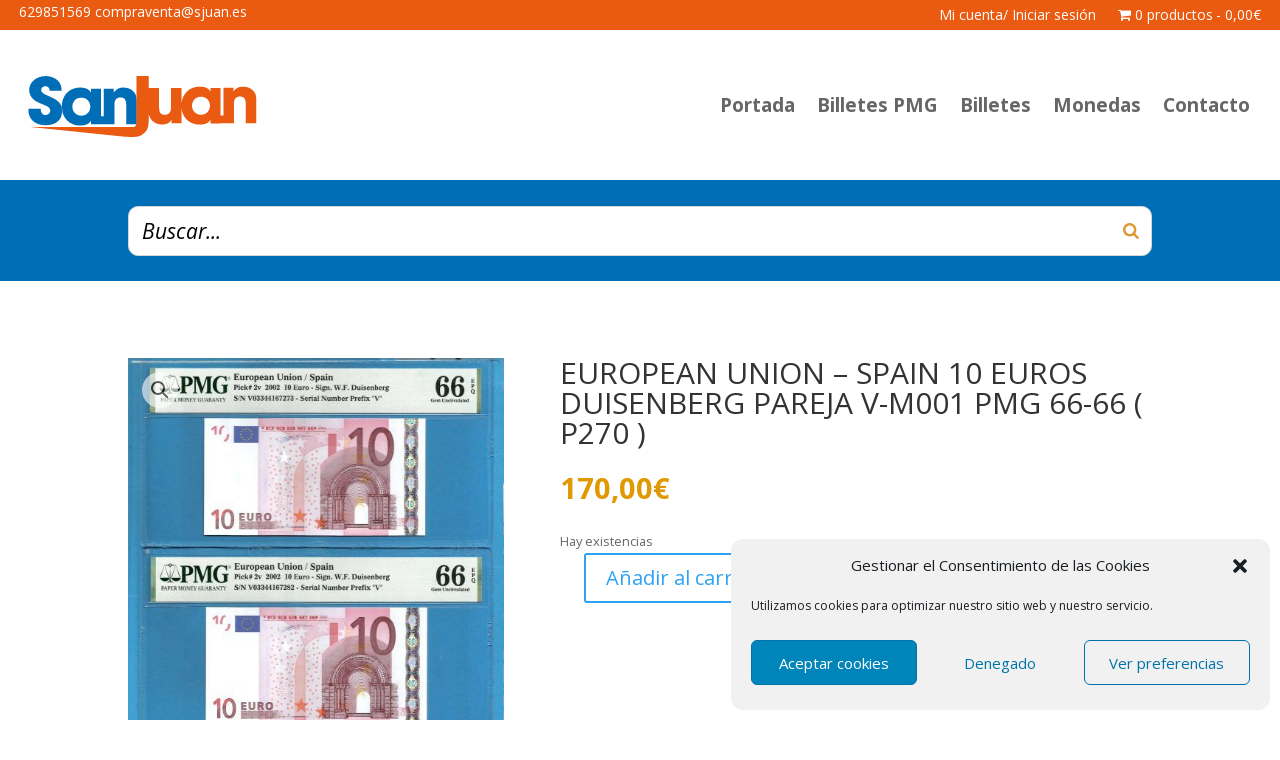

--- FILE ---
content_type: image/svg+xml
request_url: https://sjuan.es/wp-content/uploads/2020/10/SanJuan-coins.svg
body_size: 4225
content:
<?xml version="1.0" encoding="utf-8"?>
<!-- Generator: Adobe Illustrator 24.3.0, SVG Export Plug-In . SVG Version: 6.00 Build 0)  -->
<svg version="1.1" id="Capa_1" xmlns="http://www.w3.org/2000/svg" xmlns:xlink="http://www.w3.org/1999/xlink" x="0px" y="0px"
	 viewBox="0 0 470.6 243.8" style="enable-background:new 0 0 470.6 243.8;" xml:space="preserve">
<style type="text/css">
	.st0{clip-path:url(#SVGID_2_);fill:#006EB7;}
	.st1{clip-path:url(#SVGID_4_);fill:#EA5A11;}
</style>
<g>
	<g>
		<defs>
			<rect id="SVGID_1_" y="0" width="470.6" height="243.8"/>
		</defs>
		<clipPath id="SVGID_2_">
			<use xlink:href="#SVGID_1_"  style="overflow:visible;"/>
		</clipPath>
		<path class="st0" d="M100.8,131.9c-0.4-1.9-0.6-3.9-0.6-6c-0.7-2.7-1.8-5-3.5-7.1c-2.7-3.4-7.3-6.6-13.8-9.5l-9.5-4.3
			c-4.4-2-6.6-4.5-6.6-7.6c0-1.6,0.7-3,2-4.2c1.4-1.2,3-1.7,4.8-1.7c2.1,0,3.7,0.6,4.8,1.7c1.1,1.2,1.9,3,2.3,5.7h19.4
			c-0.2-1.8-0.3-3.5-0.5-4.9s-0.5-2.7-0.9-3.8C98.5,89.1,98,88,97.4,87s-1.4-2.1-2.3-3.2c-2.2-2.7-5.2-4.8-9-6.4
			c-3.7-1.6-7.7-2.4-11.8-2.4c-3.8,0-7.3,0.6-10.6,1.7c-3.3,1.2-6.2,2.8-8.6,4.8c-2.4,2-4.3,4.4-5.7,7.2c-1.4,2.8-2.1,5.8-2.1,9
			c0,3.1,0.7,6,2.1,8.8c1.4,2.8,3.3,5.2,5.7,7.1c1.3,1.1,2.7,2.1,4.3,2.9c1.5,0.9,3.2,1.7,5,2.5c0.6,0.3,1.7,0.8,3.2,1.3
			c1.5,0.6,3.4,1.4,5.7,2.4c2.9,1.2,5,2.4,6.3,3.7c1.3,1.3,1.9,2.9,1.9,4.6c0,2.1-0.7,3.8-2.2,5.3c-1.5,1.4-3.3,2.1-5.4,2.1
			c-2.5,0-4.4-0.9-5.8-2.8c-1.4-1.8-2.1-4.4-2.1-7.6H46.1v2.5c0,3.8,0.7,7.2,2,10.2s3.2,5.6,5.6,7.7c2.4,2.1,5.4,3.7,8.8,4.9
			c3.4,1.1,7.3,1.7,11.6,1.7c8.5,0,15-2.1,19.7-6.2C98.4,144.8,100.7,139.2,100.8,131.9 M146.5,124.6c0,2.2-0.4,4.2-1.1,6
			c-0.7,1.8-1.7,3.4-3,4.7s-2.8,2.3-4.6,3.1c-1.8,0.7-3.7,1.1-5.8,1.1c-2,0-3.9-0.4-5.7-1.1c-1.8-0.7-3.3-1.8-4.7-3.1
			c-1.3-1.4-2.3-2.9-3.1-4.7c-0.7-1.8-1.1-3.7-1.1-5.8c0-2.1,0.4-4,1.1-5.8s1.7-3.3,3-4.7c1.3-1.4,2.8-2.4,4.6-3.1
			c1.8-0.7,3.7-1.1,5.7-1.1c2.1,0,4.1,0.4,5.9,1.1c1.8,0.7,3.4,1.8,4.7,3.1c1.3,1.3,2.3,2.9,3,4.6
			C146.1,120.6,146.5,122.5,146.5,124.6 M221.8,153.5v-36.2c0-2.3-0.1-4.3-0.3-6.1c-0.2-1.7-0.5-3.3-0.9-4.6c-0.4-1.3-1-2.6-1.7-3.7
			s-1.7-2.2-2.8-3.3c-1.9-1.8-4.1-3.3-6.8-4.3s-5.6-1.6-8.7-1.6c-3.7,0-6.8,0.6-9.2,1.9s-4.7,3.3-6.7,6.1v-6.1h-16.3v44.9h-4.6V95.8
			h-16.2v6.1c-1.6-2.8-3.9-4.9-6.7-6.2c-2.9-1.3-6.5-2-10.9-2c-4.4,0-8.4,0.8-12,2.3s-6.8,3.6-9.4,6.4c-2.6,2.7-4.7,6-6.1,9.8
			c-1.5,3.8-2.2,8-2.2,12.5c0,0.4,0,0.8,0.1,1.3c0.4,1.7,0.6,3.6,0.6,5.5c0,0.2,0,0.3,0,0.4c0.4,1.9,0.8,3.6,1.5,5.3
			c1.4,3.8,3.4,7,6,9.7s5.7,4.8,9.3,6.3c3.6,1.5,7.6,2.3,12,2.3c9.2,0,15.2-2.7,17.9-8.1v6.2h16.2v-0.1h4.6h2.7h14.5v-32.3
			c0-7.6,3.3-11.4,9.9-11.4c3.2,0,5.5,1,7,2.9c1.4,1.9,2.2,5,2.2,9.2v31.6H221.8z"/>
	</g>
	<g>
		<defs>
			<rect id="SVGID_3_" y="0" width="470.6" height="243.8"/>
		</defs>
		<clipPath id="SVGID_4_">
			<use xlink:href="#SVGID_3_"  style="overflow:visible;"/>
		</clipPath>
		<path class="st1" d="M340.7,123.1c0,2.2-0.4,4.2-1.1,6c-0.7,1.8-1.7,3.4-3,4.7s-2.8,2.3-4.6,3.1c-1.8,0.7-3.7,1.1-5.8,1.1
			c-2,0-3.9-0.4-5.7-1.1c-1.8-0.7-3.3-1.8-4.7-3.1c-1.3-1.4-2.3-2.9-3.1-4.7c-0.7-1.8-1.1-3.7-1.1-5.8c0-2.1,0.4-4,1.1-5.8
			s1.7-3.3,3-4.7c1.3-1.4,2.8-2.4,4.6-3.1c1.8-0.7,3.7-1.1,5.7-1.1c2.1,0,4.1,0.4,5.9,1.1s3.4,1.8,4.7,3.1c1.3,1.3,2.3,2.9,3,4.6
			C340.3,119.1,340.7,121,340.7,123.1 M415.9,152v-36.2c0-2.3-0.1-4.3-0.3-6.1s-0.5-3.3-0.9-4.6c-0.4-1.3-1-2.6-1.7-3.7
			s-1.7-2.2-2.8-3.3c-1.9-1.8-4.1-3.3-6.8-4.3c-2.7-1-5.6-1.6-8.7-1.6c-3.7,0-6.8,0.6-9.2,1.9c-2.4,1.3-4.7,3.3-6.7,6.1v-6.1h-16.3
			V139h-4.6V94.3h-16.2v6.1c-1.6-2.8-3.9-4.9-6.7-6.2c-2.9-1.3-6.5-2-10.9-2s-8.4,0.8-12,2.3s-6.8,3.6-9.4,6.4
			c-2.6,2.7-4.7,6-6.1,9.8c-0.9,2.4-1.5,4.9-1.9,7.6v-24h-17.2v32.3c0,3.6-0.9,6.4-2.6,8.4s-4.2,3-7.4,3c-3.3,0-5.7-0.9-7.1-2.7
			c-1.5-1.8-2.2-4.7-2.2-8.7V94.3h-16.9V75h-19.6v73.1c0,3.5-0.4,6-1.3,7.5c-0.9,1.5-2.4,2.2-4.6,2.2c-0.2,0-168.4,0-168.7-0.1
			l151.2,15.6c14.9,1.4,25.1,0.9,28.8-0.9c3.9-1.8,7-4.2,9.5-7.4c0.9-1.2,1.7-2.4,2.3-3.7s1.1-2.8,1.4-4.4c0.3-1.7,0.6-3.6,0.8-5.8
			s0.2-4.9,0.2-7.9v-7.9c0.2,1.5,0.4,2.8,0.8,4c0.4,1.4,1,2.7,1.6,3.8c0.7,1.2,1.5,2.3,2.5,3.5c4.2,4.9,9.9,7.3,16.9,7.3
			c7.5,0,12.6-2.7,15.3-8v6.1h16.3v-23.8c0.3,2.7,0.9,5.2,1.8,7.5c1.4,3.8,3.4,7,6,9.7s5.7,4.8,9.3,6.3c3.6,1.5,7.6,2.3,12,2.3
			c9.2,0,15.2-2.7,17.9-8.1v6.2h16.2V152h4.6h2.1h15.1v-32.3c0-7.6,3.3-11.4,9.9-11.4c3.2,0,5.5,1,7,2.9c1.4,1.9,2.2,5,2.2,9.2V152
			H415.9z"/>
	</g>
</g>
</svg>
